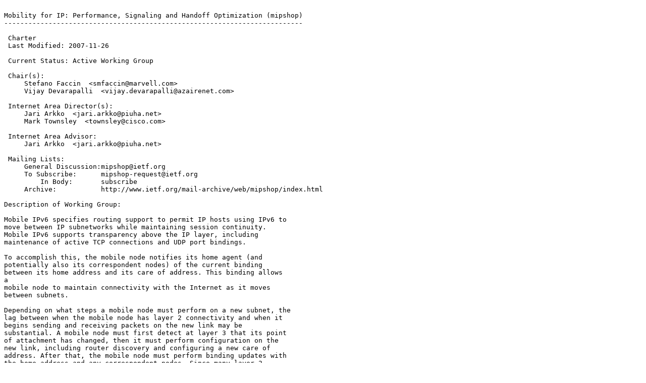

--- FILE ---
content_type: text/plain
request_url: https://ftp.ripe.net/mirrors/ietf/mipshop/mipshop-charter.2008-03-31.22.txt
body_size: 3036
content:

Mobility for IP: Performance, Signaling and Handoff Optimization (mipshop)
--------------------------------------------------------------------------

 Charter
 Last Modified: 2007-11-26

 Current Status: Active Working Group

 Chair(s):
     Stefano Faccin  <smfaccin@marvell.com>
     Vijay Devarapalli  <vijay.devarapalli@azairenet.com>

 Internet Area Director(s):
     Jari Arkko  <jari.arkko@piuha.net>
     Mark Townsley  <townsley@cisco.com>

 Internet Area Advisor:
     Jari Arkko  <jari.arkko@piuha.net>

 Mailing Lists: 
     General Discussion:mipshop@ietf.org
     To Subscribe:      mipshop-request@ietf.org
         In Body:       subscribe
     Archive:           http://www.ietf.org/mail-archive/web/mipshop/index.html

Description of Working Group:

Mobile IPv6 specifies routing support to permit IP hosts using IPv6 to
move between IP subnetworks while maintaining session continuity. 
Mobile IPv6 supports transparency above the IP layer, including 
maintenance of active TCP connections and UDP port bindings.

To accomplish this, the mobile node notifies its home agent (and 
potentially also its correspondent nodes) of the current binding 
between its home address and its care of address. This binding allows 
a 
mobile node to maintain connectivity with the Internet as it moves 
between subnets.

Depending on what steps a mobile node must perform on a new subnet, the
lag between when the mobile node has layer 2 connectivity and when it
begins sending and receiving packets on the new link may be
substantial. A mobile node must first detect at layer 3 that its point
of attachment has changed, then it must perform configuration on the
new link, including router discovery and configuring a new care of
address. After that, the mobile node must perform binding updates with
the home address and any correspondent nodes. Since many layer 2
mobility technologies require that the mobile node drop its link
connectivity to the old subnet when moving, any packets between the
correspondent node and the mobile node sent or in-flight during this
time arrive at the old care of address, where they are dropped. Such
packet loss may have significant adverse effects.

The Mobile IP Working group had previously been developing two
technologies to address the issues of signaling overhead and handoff
latency/packet loss:

  - Hierarchical Mobile IPv6 mobility management (HMIPv6)

      HMIPv6 deals with reducing the amount and latency of signaling
      between a MN, its Home Agent and one or more correspondents by
      introducing the Mobility Anchor Point (MAP) (a special node
      located in the network visited by the mobile node). The MAP acts 
      somewhat like a local home agent for the visiting mobile node by
      limiting the amount of signaling required outside the MAP's 
      domain.

  - Fast Handovers for Mobile IPv6 (FMIPv6)

      FMIPv6 reduces packet loss by providing fast IP connectivity as
      soon as a new link is established. It does so by fixing up the
      routing during link configuration and binding update, so that
      packets delivered to the old care of address are forwarded to the
      new. In addition, FMIPv6 provides support for preconfiguration of
      link information (such as the subnet prefix) in the new subnet
      while the mobile node is still attached to the old subnet. This
      reduces the amount of preconfiguration time in the new subnet.

These two technologies can be used separately or together to reduce or
eliminate signaling overhead and packet loss due to handoff delays in
Mobile IPv6.

Scope of MIPSHOP:

The MIPSHOP Working Group will complete the FMIPv6 and HMIPv6 work
begun in the Mobile IP Working Group. Specifically, the WG will:

1) Complete the specification of HMIPv6 protocol.

2) Complete the specification of FMIPv6 protocol.

Because work (ongoing or originating) in other working groups may
suggest changes or alternative designs for HMIPv6 and FMIPv6, these
specifications will be advanced as Experimental RFCs until more
experience is obtained with IP mobility in IPv6.

3) Complete work on a set of requirements for "Localized Mobility
   Management (LMM)", whereby a Mobile Node is able to continue
   receiving packets in a new subnet before the corresponding changes
   in either the Home Agent or Correspondent Node binding. It is the
   intention that the requirements be consistent with the FMIPv6 and
   HMIPv6 protocols; in the event that there are inconsistencies, they
   will be documented.

4) Complete work on the applicability of FMIPv6 in the specific case
   of 802.11 networks for advancement as Informational RFC.

There are security issues that arise because of the highly dynamic
nature of the security relationships between, say, a mobile node and
its mobility anchor points, or between a mobile node and its access
routers in a fast handover scenario. The working group is not required
to provide solutions to all these issues before publishing its
experimental and informational protocols. The working group will
document the security requirements and the shortcomings of the
solutions in the corresponding protocol specifications. This will
provide valuable feedback to other groups or subsequent efforts.

 Goals and Milestones:

   Done         Working Group Last Call on draft-ietf-mipshop-hmip-xx.txt 

   Done         Working Group Last Call on 
                draft-ietf-mipshop-lmm-requirements-XX.txt 

   Done         Working Group Last Call on draft-ietf-mipshop-fmipv6-xx.txt 

   Done         Discuss Last Call comments and security analyses at IETF 58 

   Done         Submit draft draft-ietf-mipshop-lmm-requirements-XX.txt to IESG 
                for consideration of publication as Informational 

   Done         Submit draft-ietf-mipshop-fmipv6-xx.txt to IESG for 
                consideration of publication as Experimental 

   Done         Submit draft-ietf-mipshop-hmip-xx.txt to IESG for consideration 
                of publication as Experimental 

   Done         Working Group Last Call on draft-ietf-mipshop-80211fh-xx.txt 
                for Informational 

   Done         Submit draft-ietf-mipshop-80211fh-xx.txt to IESG for 
                consideration of publication as Informational 

   Done         Working Group Last Call on draft-ietf-mipshop-cga-cba-XX.txt 

   Done         Working Group Last Call on draft-ietf-mipshop-mis-ps 

   Done         Submit draft-ietf-mipshop-cga-cba to IESG for publication as 
                Proposed Standard 

   Done         Working Group Last Call on draft-ietf-mipshop-fmipv6-rfc4068bis 

   Done         Working Group Last Call on draft-ietf-mipshop-handover-key-send 

   Done         Submit draft-ietf-mipshop-mis-ps to IESG for publication as 
                Informational RFC 

   Done         Working Group Last Call on draft-ietf-mipshop-rfc4041bis 

   Done         Working Group Last Call on draft-ietf-mipshop-3gfh 

   Done         Working Group Last Call on draft-ietf-mipshop-fh80216e 

   Done         Submit draft-ietf-mipshop-fmipv6-rfc4068bis to IESG for 
                publication as Proposed Standard 

   Done         Submit draft-ietf-mipshop-handover-key-send to IESG for 
                publication as Proposed Standard 

   Done         Submit draft-ietf-mipshop-3gfh to IESG for publication as 
                Informational RFC 

   Dec 2007       Submit draft-ietf-mipshop-4140bis to IESG for publication as 
                Proposed Standard 

   Done         Submit draft-ietf-mipshop-fh80216e to IESG for publication as 
                Informational RFC 

   Jan 2008       Working Group Last Call on draft-ietf-mipshop-mih-support 

   Feb 2008       Submit draft-ietf-mipshop-mih-support to IESG for publication 
                as Proposed Standard 


 Internet-Drafts:

Posted Revised         I-D Title   <Filename>
------ ------- --------------------------------------------
Apr 2006 Mar 2008   <draft-ietf-mipshop-fh80216e-07.txt>
                Mobile IPv6 Fast Handovers over IEEE 802.16e Networks 

May 2006 Feb 2008   <draft-ietf-mipshop-3gfh-05.txt>
                Mobile IPv6 Fast Handovers for 3G CDMA Networks 

May 2006 Feb 2008   <draft-ietf-mipshop-fmipv6-rfc4068bis-06.txt>
                Mobile IPv6 Fast Handovers 

Mar 2007 Oct 2007   <draft-ietf-mipshop-handover-key-03.txt>
                Distributing a Symmetric FMIPv6 Handover Key using SEND 

Mar 2007 Nov 2007   <draft-ietf-mipshop-4140bis-01.txt>
                Hierarchical Mobile IPv6 Mobility Management (HMIPv6) 

Dec 2007 Feb 2008   <draft-ietf-mipshop-mstp-solution-01.txt>
                Mobility Services Framework Design 

 Request For Comments:

  RFC   Stat Published     Title
------- -- ----------- ------------------------------------
RFC4068 E    Jul 2005    Fast Handovers for Mobile IPv6 

RFC4140 E    Aug 2005    Hierarchical Mobile IPv6 mobility management (HMIPv6) 

RFC4260 I    Jan 2006    Mobile IPv6 Fast Handovers for 802.11 Networks 

RFC4866 PS   May 2007    Enhanced Route Optimization for Mobile IPv6 

RFC5164 I    Mar 2008    Mobility Services Transport: Problem Statement 
